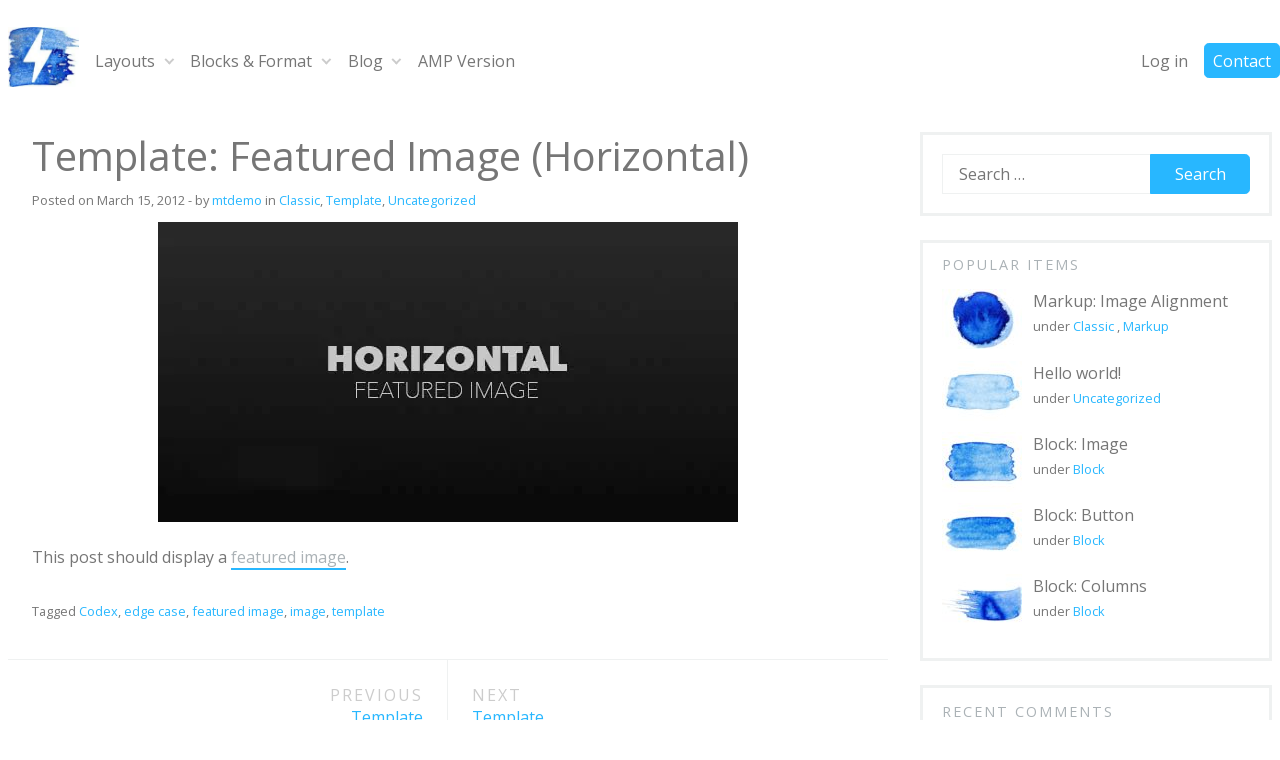

--- FILE ---
content_type: text/css
request_url: https://mtdemo.b-cdn.net/wp-content/themes/ampy/assets/css/sidebar.min.css?ver=1660737499
body_size: -174
content:
.primary-sidebar{padding:1.5rem;font-family:var(--highlight-font-family);font-stretch:condensed;max-width:var(--content-width);margin-left:auto;margin-right:auto}.primary-sidebar>.widget{border:3px solid var(--border-color-light);padding:0 1.2rem}@media screen and (max-width:1340px){.primary-sidebar{margin-right:.5rem}}@media screen and (min-width:48em){.primary-sidebar{padding-left:0;padding-right:0}}@media screen and (min-width:60em){.primary-sidebar{padding:0}}

--- FILE ---
content_type: text/css
request_url: https://mtdemo.b-cdn.net/wp-content/themes/ampy/assets/css/widgets.min.css?ver=1660737499
body_size: 795
content:
.popular-posts h2,.widget-title{font-size:.9em;text-transform:uppercase;color:var(--light-font-color);letter-spacing:2px;margin-bottom:1em}.widget{margin-top:0;margin-bottom:1.5em}.widget-area .widget{margin-left:0;margin-right:0}.widget li{line-height:1.5}.widget select{max-width:100%;text-overflow:ellipsis}.popular-posts ul{padding:0}.popular-posts li{display:block;min-height:60px;margin-bottom:.7rem}.popular-posts .wpp-thumbnail{float:left;margin-right:.7rem}.popular-posts a.wpp-post-title{display:block;color:var(--global-font-color)}.post-stats,.wpp-meta{font-size:.8em}.affcoups,.carousel{width:100%}.carousel{overflow:hidden;top:0;bottom:0;left:0;right:0}.carousel-inner{width:500%;-webkit-transition:all .8s cubic-bezier(.77,0,.175,1);transition:all .8s cubic-bezier(.77,0,.175,1);-webkit-transition-timing-function:cubic-bezier(.77,0,.175,1);transition-timing-function:cubic-bezier(.77,0,.175,1)}.carousel-item{width:20%;padding:0 .2rem;float:left;-webkit-transition:all .5s ease-out;transition:all .5s ease-out}@-webkit-keyframes slide{0%,25.203252032520325%{margin-left:0}33.333333333333336%,58.53658536585366%{margin-left:-100%}66.66666666666667%,91.869918699187%{margin-left:-200%}}@keyframes slide{0%,25.203252032520325%{margin-left:0}33.333333333333336%,58.53658536585366%{margin-left:-100%}66.66666666666667%,91.869918699187%{margin-left:-200%}}.carousel .carousel-inner{-webkit-animation:slide 22.3s infinite;animation:slide 22.3s infinite}.text-center{text-align:center}.affcoups .affcoups-widget .affcoups-coupon{margin:0 auto .2rem}.widget_categories .children{padding-top:0}.widget_search .search-form{display:grid;grid-template-columns:auto 1fr;padding:0 0 1.2rem}.primary-sidebar .widget_search .search-form{padding-top:1.2rem}.widget_search .search-submit,.wp-block-search .wp-block-search__button{padding:.5rem 1rem;color:#fff;background-color:var(--color-link);border:1px solid var(--color-link);border-top-left-radius:0;border-bottom-left-radius:0;margin-left:-1px;-webkit-transition:background-color .15s ease-in-out,border-color .15s ease-in-out;transition:background-color .15s ease-in-out,border-color .15s ease-in-out}.widget_search .search-submit:hover{color:#fff;background-color:var(--color-link-active);border-color:var(--color-link-active)}.widget_nav_menu .sub-menu,.widget_pages .children{padding-top:0;padding-bottom:.5em}.widget_nav_menu a,.widget_pages a{display:block;padding:.6em 0}.widget_nav_menu a,.widget_nav_menu a:focus,.widget_nav_menu a:hover,.widget_pages a,.widget_pages a:focus,.widget_pages a:hover{text-decoration:none;border-bottom:1px dashed grey}.widget_nav_menu li,.widget_pages li{padding:0}.widget_nav_menu li ul,.widget_pages li ul{margin-left:1em}.widget_meta li{padding:0}.widget_recent_comments li{line-height:1.3;padding-bottom:.5em}.widget_recent_comments a:focus,.widget_recent_comments a:hover{padding-left:0}.widget_rss li{margin-bottom:1em;line-height:1.3}.widget li a.rsswidget{padding-right:.5em;font-size:1em;line-height:1.4}.rss-date,.widget_rss cite{font-size:.8em}.rssSummary{font-family:var(--global-font-family);padding:.5em 0;font-size:.9em;line-height:1.3}.widget_search input[type=search]{-webkit-box-sizing:border-box;box-sizing:border-box;width:100%;padding:.5em 1em;border:1px solid var(--border-color-light);border-radius:0}.widget_calendar{font-weight:400}.widget_calendar caption{padding:.5em 0;font-size:1em;font-weight:500;text-align:left}.widget_calendar thead{background:transparent;color:#333}.widget_calendar th{border:none;text-align:center}.widget_calendar thead th{border-bottom-width:2px}.widget_calendar td{padding:.2em;font-size:.8em;text-align:center;background:#fff;border:1px solid var(--border-color-light)}.widget_calendar .pad{background:#eaeaea}.widget_calendar a{font-weight:900;text-decoration:none}.textwidget{line-height:1.3}

--- FILE ---
content_type: text/css
request_url: https://mtdemo.b-cdn.net/wp-content/themes/ampy/assets/css/global.min.css?ver=1660737499
body_size: 4052
content:
:root{--content-width:55rem;--dropdown-symbol-width:0.7em;--global-font-family:"Open Sans",sans-serif;--highlight-font-family:"Open Sans",sans-serif;--global-font-size:16;--global-font-line-height:1.4;--font-size-small:calc(var(--global-font-size)/16*0.8rem);--font-size-regular:calc(var(--global-font-size)/16*1rem);--font-size-large:calc(var(--global-font-size)/16*1.5rem);--font-size-larger:calc(var(--global-font-size)/16*2rem);--global-font-color:#767676;--dark-font-color:#222527;--light-font-color:#abb2b6;--border-color-dark:#ccc;--border-color-light:#eff1f1;--secondary-bg-color:#f7f8f8;--color-link:#28b7ff;--color-link-active:#007fff;--color-quote-border:#000;--color-quote-citation:#6c7781;--color-theme-primary:#28b7ff;--color-theme-secondary:#007fff;--color-theme-red:#c0392b;--color-theme-green:#27ae60;--color-theme-blue:#2980b9;--color-theme-yellow:#f1c40f;--color-theme-black:#1c2833;--color-theme-grey:#95a5a6;--color-theme-white:#ecf0f1;--color-custom-daylight:#97c0b7;--color-custom-sun:#eee9d1}

/*! normalize.css v8.0.1 | MIT License | github.com/necolas/normalize.css */html{line-height:1.15;-webkit-text-size-adjust:100%}body{margin:0}main{display:block}h1{font-size:2em;margin:.67em 0}hr{-webkit-box-sizing:content-box;box-sizing:content-box;height:0;overflow:visible}pre{font-family:monospace;font-size:1em}a{background-color:transparent}abbr[title]{border-bottom:none;text-decoration:underline;-webkit-text-decoration:underline dotted;text-decoration:underline dotted}b,strong{font-weight:bolder}code,kbd,samp{font-family:monospace;font-size:1em}small{font-size:80%}sub,sup{font-size:75%;line-height:0;position:relative;vertical-align:baseline}sub{bottom:-.25em}sup{top:-.5em}img{border-style:none}button,input,optgroup,select,textarea{font-family:inherit;font-size:100%;line-height:1.15;margin:0}button,input{overflow:visible}button,select{text-transform:none}[type=button],[type=reset],[type=submit],button{-webkit-appearance:button}[type=button]::-moz-focus-inner,[type=reset]::-moz-focus-inner,[type=submit]::-moz-focus-inner,button::-moz-focus-inner{border-style:none;padding:0}[type=button]:-moz-focusring,[type=reset]:-moz-focusring,[type=submit]:-moz-focusring,button:-moz-focusring{outline:1px dotted ButtonText}fieldset{padding:.35em .75em .625em}legend{-webkit-box-sizing:border-box;box-sizing:border-box;color:inherit;display:table;max-width:100%;padding:0;white-space:normal}progress{vertical-align:baseline}textarea{overflow:auto}[type=checkbox],[type=radio]{-webkit-box-sizing:border-box;box-sizing:border-box;padding:0}[type=number]::-webkit-inner-spin-button,[type=number]::-webkit-outer-spin-button{height:auto}[type=search]{-webkit-appearance:textfield;outline-offset:-2px}[type=search]::-webkit-search-decoration{-webkit-appearance:none}::-webkit-file-upload-button{-webkit-appearance:button;font:inherit}details{display:block}summary{display:list-item}[hidden],template{display:none}body,button,input,optgroup,select,textarea{color:#767676;color:var(--global-font-color);font-family:Open Sans,sans-serif;font-family:var(--global-font-family);font-size:1rem;font-size:var(--font-size-regular);line-height:1.4;line-height:var(--global-font-line-height)}h1,h2,h3,h4,h5,h6{font-family:Open Sans,sans-serif;font-family:var(--highlight-font-family);font-weight:400;font-stretch:condensed;clear:both}.entry-title-singular,.page-title{font-size:2.5rem;line-height:1.2;margin:0}.entry-title{word-wrap:break-word;margin:0;line-height:1.2}cite,dfn,em,i{font-style:italic}blockquote,q{quotes:"" ""}blockquote{border-left:4px solid #000;border-left:4px solid var(--color-quote-border);margin:0}.entry-content blockquote{padding-left:1em;padding-right:3.8rem;margin-left:1.5rem}@media screen and (min-width:48em){.entry-content blockquote{margin-left:auto}}blockquote cite{color:#6c7781;color:var(--color-quote-citation);font-size:.8rem;font-size:var(--font-size-small);margin-top:1em;position:relative;font-style:normal}address{margin:0 0 1.5em}pre{background:#eee;font-family:Courier\ 10 Pitch,Courier,monospace;font-size:.9375rem;line-height:1.6;margin-bottom:1.5em;max-width:100%;overflow:auto;padding:1.5em}code,kbd,tt,var{font-family:Monaco,Consolas,Andale Mono,DejaVu Sans Mono,monospace;font-size:.8rem;font-size:var(--font-size-small)}abbr,acronym{border-bottom:1px dotted #666;cursor:help}ins,mark{text-decoration:none}big{font-size:125%}html{-webkit-box-sizing:border-box;box-sizing:border-box}*,:after,:before{-webkit-box-sizing:inherit;box-sizing:inherit}body{background:#fff}hr{background-color:#eff1f1;background-color:var(--border-color-light);border:0;height:1px;margin-bottom:1.5em}hr.article-sep{width:70%}ol,ul{margin:0 0 1.5em;padding-left:1.5em}ul{list-style:disc}ol{list-style:decimal}li>ol,li>ul{margin-bottom:0}dt{font-weight:700}dd{margin:0 1.5em 1.5em}img{display:block;height:auto;max-width:100%}figure{margin:.5em 0}table{margin:0 0 1.5em;width:100%}a{color:#28b7ff;color:var(--color-link);text-decoration:none}a:active,a:focus,a:hover{color:#007fff;color:var(--color-link-active);text-decoration:underline}a:focus{outline:thin dotted}a:active,a:hover{outline:0}.entry-title a{color:#222527;color:var(--dark-font-color)}.entry-title a:hover{text-decoration:none}.entry-content a:not(.btn){color:#abb2b6;color:var(--light-font-color);border-bottom:2px solid #28b7ff;border-bottom:2px solid var(--color-link)}.entry-content a:not(.btn):hover{color:#28b7ff;color:var(--color-link);text-decoration:none;border-bottom:none}.btn{display:inline-block;padding:.5rem 1rem;font-size:1.25rem;line-height:1.25;color:#fff;background-color:#28b7ff;background-color:var(--color-link);border:1px solid #28b7ff;border:1px solid var(--color-link);border-radius:.3rem;-webkit-transition:background-color .15s ease-in-out,border-color .15s ease-in-out;transition:background-color .15s ease-in-out,border-color .15s ease-in-out}.btn:hover{color:#fff;background-color:#007fff;background-color:var(--color-link-active);border-color:#fff;text-decoration:none}.btn-secondary{background-color:#ccc;background-color:var(--border-color-dark);border-color:#ccc;border-color:var(--border-color-dark)}.btn-secondary:hover{background-color:#767676;background-color:var(--global-font-color)}.screen-reader-text{clip:rect(1px,1px,1px,1px);position:absolute!important;height:1px;width:1px;overflow:hidden;word-wrap:normal!important}.screen-reader-text:focus{background-color:#f1f1f1;border-radius:3px;-webkit-box-shadow:0 0 2px 2px rgba(0,0,0,.6);box-shadow:0 0 2px 2px rgba(0,0,0,.6);clip:auto!important;color:#21759b;display:block;font-size:.875rem;font-weight:700;height:auto;left:5px;line-height:normal;padding:15px 23px 14px;text-decoration:none;top:5px;width:auto;z-index:100000}#primary[tabindex="-1"]:focus{outline:0}.site{margin:0 auto;max-width:1340px}@media screen and (min-width:60em){.has-sidebar .site{display:grid;grid-template-columns:3fr minmax(360px,1fr);grid-gap:1.5rem;-webkit-box-pack:center;-ms-flex-pack:center;justify-content:center;-webkit-box-align:start;-ms-flex-align:start;align-items:start}.page-header,.site-footer,.site-header{grid-column:1/-1}.site-main{grid-column:1;min-width:0}.primary-sidebar{grid-column:2;min-width:0}}textarea{width:100%}button,input[type=button],input[type=reset],input[type=submit]{padding:.5rem 1rem;line-height:1.25;color:#fff;background-color:#28b7ff;background-color:var(--color-link);border:1px solid #28b7ff;border:1px solid var(--color-link);border-radius:.3rem;-webkit-transition:background-color .15s ease-in-out,border-color .15s ease-in-out;transition:background-color .15s ease-in-out,border-color .15s ease-in-out;cursor:pointer}button:hover,input[type=button]:hover,input[type=reset]:hover,input[type=submit]:hover{color:#fff;background-color:#007fff;background-color:var(--color-link-active);border-color:#fff}button:active,button:focus,input[type=button]:active,input[type=button]:focus,input[type=reset]:active,input[type=reset]:focus,input[type=submit]:active,input[type=submit]:focus{border-color:#aaa #bbb #bbb}input[type=color],input[type=date],input[type=datetime-local],input[type=datetime],input[type=email],input[type=month],input[type=number],input[type=password],input[type=range],input[type=search],input[type=tel],input[type=text],input[type=time],input[type=url],input[type=week],textarea{color:#abb2b6;color:var(--light-font-color);border:1px solid #eff1f1;border:1px solid var(--border-color-light);padding:.5em .2em .5em 1em}input[type=color]:focus,input[type=date]:focus,input[type=datetime-local]:focus,input[type=datetime]:focus,input[type=email]:focus,input[type=month]:focus,input[type=number]:focus,input[type=password]:focus,input[type=range]:focus,input[type=search]:focus,input[type=tel]:focus,input[type=text]:focus,input[type=time]:focus,input[type=url]:focus,input[type=week]:focus,textarea:focus{color:#111}select{border:1px solid #eff1f1;border:1px solid var(--border-color-light)}.site-header{display:-webkit-box;display:-ms-flexbox;display:flex;padding-bottom:1em}.header-image{margin:0 auto}.header-image img{display:block;margin:0 auto}.custom-logo-link{display:inline-block;margin:0 auto}.site-branding{text-align:center;padding:27px .5em 0}@media screen and (max-width:600px){.site-branding{min-width:161px;padding-bottom:0;margin:0 0 0 1em}}.site-branding img{max-height:64px;width:auto}.site-title{margin:0 1em;font-family:Open Sans,sans-serif;font-family:var(--highlight-font-family);font-stretch:condensed;font-size:38px;font-weight:700;line-height:1.2}.site-title a{text-decoration:none;color:inherit}.site-description{margin:.4375em 0 0;font-size:17px;font-weight:inherit;line-height:1.4;word-wrap:break-word;color:#757575}.nav--toggle-small .menu-toggle,.site-description{font-family:Open Sans,sans-serif;font-family:var(--highlight-font-family);font-stretch:condensed}.nav--toggle-small .menu-toggle{display:block;margin:-.8em 0 0;padding:.6em 1.2em .5em;font-size:80%;text-transform:uppercase;border:2px solid #ccc;border:2px solid var(--border-color-dark);border-radius:0;background:transparent}.nav--toggle-small .menu-toggle.icon{border:none;position:absolute;top:40px;right:5px;display:none}@media screen and (max-width:600px){.nav--toggle-small .menu-toggle.icon{display:block}}.nav--toggle-small .menu-toggle.icon .dashicons-menu-alt:before{font-size:40px}.nav--toggle-small .menu-toggle.icon svg{fill:#767676;fill:var(--global-font-color)}.nav--toggle-small .menu-toggle.icon svg.close{display:none}.admin-bar .nav--toggle-small .menu-toggle{margin-top:46px}.nav--toggle-small .menu{display:none}.nav--toggle-small.nav--toggled-on .menu{display:block}@media screen and (min-width:600px){.nav--toggle-small.nav--toggled-on .menu{display:-webkit-box;display:-ms-flexbox;display:flex;-webkit-box-pack:center;-ms-flex-pack:center;justify-content:center}}.nav--toggle-small.nav--toggled-on .menu-toggle.icon svg.close{display:block}.nav--toggle-small.nav--toggled-on svg.open-menu{display:none}.nav--toggle-small.icon-nav .menu{display:block}@media screen and (min-width:600px){.nav--toggle-small.icon-nav .menu{display:-webkit-box;display:-ms-flexbox;display:flex;-webkit-box-pack:center;-ms-flex-pack:center;justify-content:center}}@media screen and (max-width:600px){.nav--toggle-small.icon-nav .primary-menu-container{position:absolute;background:#fff;width:100vw;top:300px;left:0;padding:20px 30px;opacity:0;-webkit-transition:opacity .3s,top .3s ease-out;transition:opacity .3s,top .3s ease-out}.nav--toggle-small.icon-nav.nav--toggled-on .menu-toggle span.dashicons:before{content:"\f158"}.nav--toggle-small.icon-nav.nav--toggled-on .primary-menu-container{top:180px;opacity:1;-webkit-transition:opacity .3s,top .3s ease-out;transition:opacity .3s,top .3s ease-out;z-index:100}}.nav--toggle-small,.nav--toggle-sub .dropdown,.nav--toggle-sub .dropdown-toggle{display:none}@media screen and (max-width:37.5em){.nav--toggle-small.nav--toggled-on .menu{display:block}}@media screen and (min-width:37.5em){.nav--toggle-small .menu-toggle{display:none}.nav--toggle-small .menu{display:block}.nav--toggle-sub ul ul{display:none;position:absolute;top:100%;-webkit-box-orient:vertical;-webkit-box-direction:normal;-ms-flex-direction:column;flex-direction:column;background:#fff;margin-left:0;-webkit-box-shadow:0 3px 3px rgba(0,0,0,.2);box-shadow:0 3px 3px rgba(0,0,0,.2);z-index:100}.nav--toggle-sub .dropdown,.nav--toggle-sub .dropdown-toggle{display:block;background:transparent;position:absolute;right:0;top:50%;width:.7em;width:var(--dropdown-symbol-width);height:.7em;height:var(--dropdown-symbol-width);font-size:inherit;line-height:inherit;margin:0;padding:0;border:none;border-radius:0;-webkit-transform:translateY(-50%);transform:translateY(-50%);overflow:visible}.nav--toggle-sub .dropdown-symbol{display:block;background:transparent;position:absolute;right:20%;top:35%;width:60%;height:60%;border:solid #ccc;border:solid var(--border-color-dark);border-width:0 2px 2px 0;-webkit-transform:translateY(-50%) rotate(45deg);transform:translateY(-50%) rotate(45deg)}.nav--toggle-sub ul ul .dropdown,.nav--toggle-sub ul ul .dropdown-toggle{top:40%;right:.2em}.nav--toggle-sub ul ul .dropdown-symbol{-webkit-transform:rotate(-45deg);transform:rotate(-45deg)}.nav--toggle-sub .dropdown-toggle:hover,.nav--toggle-sub .menu-item--has-toggle:hover .dropdown-toggle{pointer-events:none}.nav--toggle-sub li.menu-item--has-toggle,.nav--toggle-sub li.menu-item-has-children{position:relative;padding-right:.7em;padding-right:var(--dropdown-symbol-width)}.nav--toggle-sub li.menu-item--toggled-on>ul,.nav--toggle-sub li:hover>ul,.nav--toggle-sub li:not(.menu-item--has-toggle):focus>ul{display:block}.nav--toggle-sub li:not(.menu-item--has-toggle):focus-within>ul{display:block}}.main-navigation{display:block;margin:auto;padding:30px 0 0;width:100%;font-family:Open Sans,sans-serif;font-family:var(--highlight-font-family);font-stretch:condensed}.primary-menu-container{display:-webkit-box;display:-ms-flexbox;display:flex;width:100%}#secondary-menu{margin-left:auto}.main-navigation a{display:block;width:100%;padding:.5em 1em .5em 0;text-decoration:none;color:#767676;color:var(--global-font-color)}.main-navigation a:focus,.main-navigation a:hover{color:#28b7ff;color:var(--color-link)}.main-navigation .btn{font-size:1em;padding:0}.main-navigation .btn a{color:#fff}.main-navigation .current-menu-ancestor>a,.main-navigation .current-menu-item>a{font-weight:700}.main-navigation ul{display:block;list-style:none;margin:0;padding:0}.main-navigation ul ul li{padding-left:1em}@media screen and (min-width:37.5em){.main-navigation ul li a{padding:.4em .5em}.main-navigation ul li{margin:0 0 0 .5em}.main-navigation ul li:first-child{margin-left:0}.main-navigation ul ul a{width:200px}.main-navigation ul ul li{padding-left:0;margin-left:0}.main-navigation ul ul li a{width:218px;background:none}.main-navigation ul ul ul{top:0;left:100%;min-height:100%}.main-navigation .menu{display:-webkit-box;display:-ms-flexbox;display:flex;-ms-flex-wrap:wrap;flex-wrap:wrap;-webkit-box-pack:center;-ms-flex-pack:center;justify-content:center}.main-navigation .menu#secondary-menu{-webkit-box-pack:right;-ms-flex-pack:right;justify-content:right}}@media screen and (max-width:600px){.main-navigation .btn a{padding-left:1em}}.site-main .comment-navigation,.site-main .pagination,.site-main .post-navigation,.site-main .posts-navigation{margin:0 auto 2em;max-width:55rem;max-width:var(--content-width);overflow:hidden;padding:0 1.5rem;font-family:Open Sans,sans-serif;font-family:var(--highlight-font-family);font-stretch:condensed}@media screen and (min-width:48em){.site-main .comment-navigation,.site-main .pagination,.site-main .post-navigation,.site-main .posts-navigation{padding-left:0;padding-right:0}}.nav-links{display:-webkit-box;display:-ms-flexbox;display:flex}.comment-navigation .nav-previous,.post-navigation .nav-previous,.posts-navigation .nav-previous{width:50%;-webkit-box-flex:1;-ms-flex:1 0 50%;flex:1 0 50%}.comment-navigation .nav-next,.post-navigation .nav-next,.posts-navigation .nav-next{-webkit-box-flex:1;-ms-flex:1 0 50%;flex:1 0 50%}.post-navigation .nav-links a{display:inline-block;padding:1.5rem}.post-navigation .nav-links a:hover{text-decoration:none}.nav-links span{color:#767676;color:var(--global-font-color)}.nav-links .post-navigation-sub span{color:#ccc;color:var(--border-color-dark);display:inline-block;text-transform:uppercase;letter-spacing:2px}.post-navigation .nav-links{border-top:1px solid #eff1f1;border-top:1px solid var(--border-color-light);border-bottom:1px solid #eff1f1;border-bottom:1px solid var(--border-color-light)}.post-navigation .nav-previous{border-right:1px solid #eff1f1;border-right:1px solid var(--border-color-light);text-align:right}.site-main .pagination{margin-bottom:1.5em;grid-column:1/-1}.pagination .nav-links{-webkit-box-pack:center;-ms-flex-pack:center;justify-content:center;-ms-flex-wrap:wrap;flex-wrap:wrap}.pagination .page-numbers{display:inline-block;margin-bottom:.5em;margin-right:1em;border:1px solid #28b7ff;border:1px solid var(--color-link);min-width:1.75em;line-height:1.75;text-align:center;text-decoration:none}.pagination a:visited{color:#28b7ff;color:var(--color-link)}.pagination a:active,.pagination a:focus,.pagination a:hover{border-color:#007fff;border-color:var(--color-link-active)}.pagination .next,.pagination .prev{min-width:auto;border-color:transparent;text-decoration:underline}.pagination .next:active,.pagination .next:focus,.pagination .next:hover,.pagination .prev:active,.pagination .prev:focus,.pagination .prev:hover{border-color:transparent}.pagination .dots{min-width:auto;border:none}.pagination .current{border-color:#ccc;border-color:var(--border-color-dark)}.footer-cta{border-top:1px solid #eff1f1;border-top:1px solid var(--border-color-light);margin:.5rem 0 1.5rem;text-align:center;grid-column:1/-1}.footer-cta p{font-size:1.5rem;font-size:var(--font-size-large)}.site-footer{margin:1em 0 0;padding:2em 0;font-family:Open Sans,sans-serif;font-family:var(--highlight-font-family);font-stretch:condensed}.site-info{padding:0 1.5rem}.infinite-scroll.neverending .site-footer,.infinite-scroll .pagination,.infinite-scroll .posts-navigation{display:none}.infinity-end.neverending .site-footer{display:block}